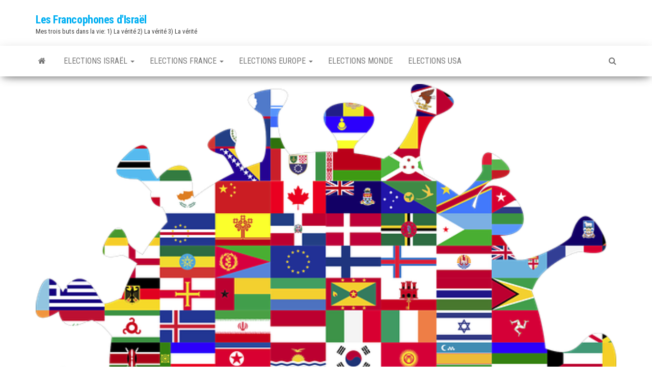

--- FILE ---
content_type: text/html; charset=UTF-8
request_url: https://les-francophones-d-israel.com/2021/09/30/aux-fideles-lecteurs-de-dreuz-la-polemique-sur-le-vaccin/
body_size: 14970
content:
<!DOCTYPE html><html lang="fr-FR" prefix="og: https://ogp.me/ns#"><head><meta http-equiv="content-type" content="text/html; charset=UTF-8" /><meta http-equiv="X-UA-Compatible" content="IE=edge"><meta name="viewport" content="width=device-width, initial-scale=1"><link rel="stylesheet" media="print" onload="this.onload=null;this.media='all';" id="ao_optimized_gfonts" href="https://fonts.googleapis.com/css?family=Roboto+Condensed%3A300%2C400%2C700&#038;subset=latin%2Clatin-ext&amp;display=swap"><link rel="pingback" href="https://les-francophones-d-israel.com/xmlrpc.php" /><link media="all" href="https://les-francophones-d-israel.com/wp-content/cache/autoptimize/css/autoptimize_37627c9d248294d851da4600828d7d24.css" rel="stylesheet"><title>Aux fidèles lecteurs de Dreuz, la polémique sur le vaccin - Les Francophones d&#039;Israël</title><meta name="description" content="Afin de lutter contre une infection les scientifiques ont eu recours à des vaccins."/><meta name="robots" content="follow, index, max-snippet:-1, max-video-preview:-1, max-image-preview:large"/><link rel="canonical" href="https://les-francophones-d-israel.com/2021/09/30/aux-fideles-lecteurs-de-dreuz-la-polemique-sur-le-vaccin/" /><meta property="og:locale" content="fr_FR" /><meta property="og:type" content="article" /><meta property="og:title" content="Aux fidèles lecteurs de Dreuz, la polémique sur le vaccin - Les Francophones d&#039;Israël" /><meta property="og:description" content="Afin de lutter contre une infection les scientifiques ont eu recours à des vaccins." /><meta property="og:url" content="https://les-francophones-d-israel.com/2021/09/30/aux-fideles-lecteurs-de-dreuz-la-polemique-sur-le-vaccin/" /><meta property="og:site_name" content="Les-Francophones-d-Israël.com" /><meta property="article:publisher" content="https://www.facebook.com/lesfrancophonesdisrael" /><meta property="article:tag" content="Assemblée Nationale" /><meta property="article:tag" content="Benyamin Netanyahou" /><meta property="article:tag" content="Elections USA" /><meta property="article:tag" content="Israël" /><meta property="article:tag" content="Knesset" /><meta property="article:tag" content="Likoud" /><meta property="article:tag" content="Présidentielle France" /><meta property="article:section" content="Elections France" /><meta property="og:updated_time" content="2021-10-26T05:56:37+03:00" /><meta property="og:image" content="https://les-francophones-d-israel.com/wp-content/uploads/2020/05/coronavirus-mondial.png" /><meta property="og:image:secure_url" content="https://les-francophones-d-israel.com/wp-content/uploads/2020/05/coronavirus-mondial.png" /><meta property="og:image:width" content="639" /><meta property="og:image:height" content="640" /><meta property="og:image:alt" content="Aux fidèles lecteurs de Dreuz, la polémique sur le vaccin" /><meta property="og:image:type" content="image/png" /><meta property="article:published_time" content="2021-09-30T09:15:25+03:00" /><meta property="article:modified_time" content="2021-10-26T05:56:37+03:00" /><meta name="twitter:card" content="summary_large_image" /><meta name="twitter:title" content="Aux fidèles lecteurs de Dreuz, la polémique sur le vaccin - Les Francophones d&#039;Israël" /><meta name="twitter:description" content="Afin de lutter contre une infection les scientifiques ont eu recours à des vaccins." /><meta name="twitter:site" content="@EliLAIK" /><meta name="twitter:creator" content="@EliLAIK" /><meta name="twitter:image" content="https://les-francophones-d-israel.com/wp-content/uploads/2020/05/coronavirus-mondial.png" /><meta name="twitter:label1" content="Temps de lecture" /><meta name="twitter:data1" content="6 minutes" /> <script type="application/ld+json" class="rank-math-schema">{"@context":"https://schema.org","@graph":[{"@type":["Person","Organization"],"@id":"https://les-francophones-d-israel.com/#person","name":"Eli LAIK","sameAs":["https://www.facebook.com/lesfrancophonesdisrael","https://twitter.com/EliLAIK","https://www.instagram.com/eli.laik/","https://www.pinterest.com/elilaik/","https://www.youtube.com/channel/UCW2LR0eC4pXwngb6twLSVTw","https://www.linkedin.com/in/eli-laik-41b54242/","https://www.tumblr.com/settings/blog/les-francophones-disraelcomstuff"],"logo":{"@type":"ImageObject","@id":"https://les-francophones-d-israel.com/#logo","url":"https://les-francophones-d-israel.com/wp-content/uploads/2023/03/cropped-Eli-drapeau-725.jpg","contentUrl":"https://les-francophones-d-israel.com/wp-content/uploads/2023/03/cropped-Eli-drapeau-725.jpg","caption":"Les-Francophones-d-Isra\u00ebl.com","inLanguage":"fr-FR","width":"430","height":"430"},"image":{"@type":"ImageObject","@id":"https://les-francophones-d-israel.com/#logo","url":"https://les-francophones-d-israel.com/wp-content/uploads/2023/03/cropped-Eli-drapeau-725.jpg","contentUrl":"https://les-francophones-d-israel.com/wp-content/uploads/2023/03/cropped-Eli-drapeau-725.jpg","caption":"Les-Francophones-d-Isra\u00ebl.com","inLanguage":"fr-FR","width":"430","height":"430"}},{"@type":"WebSite","@id":"https://les-francophones-d-israel.com/#website","url":"https://les-francophones-d-israel.com","name":"Les-Francophones-d-Isra\u00ebl.com","alternateName":"LFDI","publisher":{"@id":"https://les-francophones-d-israel.com/#person"},"inLanguage":"fr-FR"},{"@type":"ImageObject","@id":"https://les-francophones-d-israel.com/wp-content/uploads/2020/05/coronavirus-mondial.png","url":"https://les-francophones-d-israel.com/wp-content/uploads/2020/05/coronavirus-mondial.png","width":"639","height":"640","inLanguage":"fr-FR"},{"@type":"WebPage","@id":"https://les-francophones-d-israel.com/2021/09/30/aux-fideles-lecteurs-de-dreuz-la-polemique-sur-le-vaccin/#webpage","url":"https://les-francophones-d-israel.com/2021/09/30/aux-fideles-lecteurs-de-dreuz-la-polemique-sur-le-vaccin/","name":"Aux fid\u00e8les lecteurs de Dreuz, la pol\u00e9mique sur le vaccin - Les Francophones d&#039;Isra\u00ebl","datePublished":"2021-09-30T09:15:25+03:00","dateModified":"2021-10-26T05:56:37+03:00","isPartOf":{"@id":"https://les-francophones-d-israel.com/#website"},"primaryImageOfPage":{"@id":"https://les-francophones-d-israel.com/wp-content/uploads/2020/05/coronavirus-mondial.png"},"inLanguage":"fr-FR"},{"@type":"Person","@id":"https://les-francophones-d-israel.com/author/","url":"https://les-francophones-d-israel.com/author/","image":{"@type":"ImageObject","@id":"https://secure.gravatar.com/avatar/?s=96&amp;d=mm&amp;r=g","url":"https://secure.gravatar.com/avatar/?s=96&amp;d=mm&amp;r=g","inLanguage":"fr-FR"}},{"@type":"BlogPosting","headline":"Aux fid\u00e8les lecteurs de Dreuz, la pol\u00e9mique sur le vaccin - Les Francophones d&#039;Isra\u00ebl","datePublished":"2021-09-30T09:15:25+03:00","dateModified":"2021-10-26T05:56:37+03:00","articleSection":"Elections France, Elections Isra\u00ebl, Elections USA, Knesset, Likoud","author":{"@id":"https://les-francophones-d-israel.com/author/"},"publisher":{"@id":"https://les-francophones-d-israel.com/#person"},"description":"Afin de lutter contre une infection les scientifiques ont eu recours \u00e0 des vaccins.","name":"Aux fid\u00e8les lecteurs de Dreuz, la pol\u00e9mique sur le vaccin - Les Francophones d&#039;Isra\u00ebl","@id":"https://les-francophones-d-israel.com/2021/09/30/aux-fideles-lecteurs-de-dreuz-la-polemique-sur-le-vaccin/#richSnippet","isPartOf":{"@id":"https://les-francophones-d-israel.com/2021/09/30/aux-fideles-lecteurs-de-dreuz-la-polemique-sur-le-vaccin/#webpage"},"image":{"@id":"https://les-francophones-d-israel.com/wp-content/uploads/2020/05/coronavirus-mondial.png"},"inLanguage":"fr-FR","mainEntityOfPage":{"@id":"https://les-francophones-d-israel.com/2021/09/30/aux-fideles-lecteurs-de-dreuz-la-polemique-sur-le-vaccin/#webpage"}}]}</script> <link rel='dns-prefetch' href='//www.googletagmanager.com' /><link href='https://fonts.gstatic.com' crossorigin='anonymous' rel='preconnect' /><link rel="alternate" type="application/rss+xml" title="Les Francophones d&#039;Israël &raquo; Flux" href="https://les-francophones-d-israel.com/feed/" /><link rel="alternate" type="application/rss+xml" title="Les Francophones d&#039;Israël &raquo; Flux des commentaires" href="https://les-francophones-d-israel.com/comments/feed/" /><link rel="alternate" type="application/rss+xml" title="Les Francophones d&#039;Israël &raquo; Aux fidèles lecteurs de Dreuz, la polémique sur le vaccin Flux des commentaires" href="https://les-francophones-d-israel.com/2021/09/30/aux-fideles-lecteurs-de-dreuz-la-polemique-sur-le-vaccin/feed/" /><style id='wp-img-auto-sizes-contain-inline-css' type='text/css'>img:is([sizes=auto i],[sizes^="auto," i]){contain-intrinsic-size:3000px 1500px}
/*# sourceURL=wp-img-auto-sizes-contain-inline-css */</style><style id='wp-emoji-styles-inline-css' type='text/css'>img.wp-smiley, img.emoji {
		display: inline !important;
		border: none !important;
		box-shadow: none !important;
		height: 1em !important;
		width: 1em !important;
		margin: 0 0.07em !important;
		vertical-align: -0.1em !important;
		background: none !important;
		padding: 0 !important;
	}
/*# sourceURL=wp-emoji-styles-inline-css */</style><style id='wp-block-library-inline-css' type='text/css'>:root{--wp-block-synced-color:#7a00df;--wp-block-synced-color--rgb:122,0,223;--wp-bound-block-color:var(--wp-block-synced-color);--wp-editor-canvas-background:#ddd;--wp-admin-theme-color:#007cba;--wp-admin-theme-color--rgb:0,124,186;--wp-admin-theme-color-darker-10:#006ba1;--wp-admin-theme-color-darker-10--rgb:0,107,160.5;--wp-admin-theme-color-darker-20:#005a87;--wp-admin-theme-color-darker-20--rgb:0,90,135;--wp-admin-border-width-focus:2px}@media (min-resolution:192dpi){:root{--wp-admin-border-width-focus:1.5px}}.wp-element-button{cursor:pointer}:root .has-very-light-gray-background-color{background-color:#eee}:root .has-very-dark-gray-background-color{background-color:#313131}:root .has-very-light-gray-color{color:#eee}:root .has-very-dark-gray-color{color:#313131}:root .has-vivid-green-cyan-to-vivid-cyan-blue-gradient-background{background:linear-gradient(135deg,#00d084,#0693e3)}:root .has-purple-crush-gradient-background{background:linear-gradient(135deg,#34e2e4,#4721fb 50%,#ab1dfe)}:root .has-hazy-dawn-gradient-background{background:linear-gradient(135deg,#faaca8,#dad0ec)}:root .has-subdued-olive-gradient-background{background:linear-gradient(135deg,#fafae1,#67a671)}:root .has-atomic-cream-gradient-background{background:linear-gradient(135deg,#fdd79a,#004a59)}:root .has-nightshade-gradient-background{background:linear-gradient(135deg,#330968,#31cdcf)}:root .has-midnight-gradient-background{background:linear-gradient(135deg,#020381,#2874fc)}:root{--wp--preset--font-size--normal:16px;--wp--preset--font-size--huge:42px}.has-regular-font-size{font-size:1em}.has-larger-font-size{font-size:2.625em}.has-normal-font-size{font-size:var(--wp--preset--font-size--normal)}.has-huge-font-size{font-size:var(--wp--preset--font-size--huge)}.has-text-align-center{text-align:center}.has-text-align-left{text-align:left}.has-text-align-right{text-align:right}.has-fit-text{white-space:nowrap!important}#end-resizable-editor-section{display:none}.aligncenter{clear:both}.items-justified-left{justify-content:flex-start}.items-justified-center{justify-content:center}.items-justified-right{justify-content:flex-end}.items-justified-space-between{justify-content:space-between}.screen-reader-text{border:0;clip-path:inset(50%);height:1px;margin:-1px;overflow:hidden;padding:0;position:absolute;width:1px;word-wrap:normal!important}.screen-reader-text:focus{background-color:#ddd;clip-path:none;color:#444;display:block;font-size:1em;height:auto;left:5px;line-height:normal;padding:15px 23px 14px;text-decoration:none;top:5px;width:auto;z-index:100000}html :where(.has-border-color){border-style:solid}html :where([style*=border-top-color]){border-top-style:solid}html :where([style*=border-right-color]){border-right-style:solid}html :where([style*=border-bottom-color]){border-bottom-style:solid}html :where([style*=border-left-color]){border-left-style:solid}html :where([style*=border-width]){border-style:solid}html :where([style*=border-top-width]){border-top-style:solid}html :where([style*=border-right-width]){border-right-style:solid}html :where([style*=border-bottom-width]){border-bottom-style:solid}html :where([style*=border-left-width]){border-left-style:solid}html :where(img[class*=wp-image-]){height:auto;max-width:100%}:where(figure){margin:0 0 1em}html :where(.is-position-sticky){--wp-admin--admin-bar--position-offset:var(--wp-admin--admin-bar--height,0px)}@media screen and (max-width:600px){html :where(.is-position-sticky){--wp-admin--admin-bar--position-offset:0px}}

/*# sourceURL=wp-block-library-inline-css */</style><style id='global-styles-inline-css' type='text/css'>:root{--wp--preset--aspect-ratio--square: 1;--wp--preset--aspect-ratio--4-3: 4/3;--wp--preset--aspect-ratio--3-4: 3/4;--wp--preset--aspect-ratio--3-2: 3/2;--wp--preset--aspect-ratio--2-3: 2/3;--wp--preset--aspect-ratio--16-9: 16/9;--wp--preset--aspect-ratio--9-16: 9/16;--wp--preset--color--black: #000000;--wp--preset--color--cyan-bluish-gray: #abb8c3;--wp--preset--color--white: #ffffff;--wp--preset--color--pale-pink: #f78da7;--wp--preset--color--vivid-red: #cf2e2e;--wp--preset--color--luminous-vivid-orange: #ff6900;--wp--preset--color--luminous-vivid-amber: #fcb900;--wp--preset--color--light-green-cyan: #7bdcb5;--wp--preset--color--vivid-green-cyan: #00d084;--wp--preset--color--pale-cyan-blue: #8ed1fc;--wp--preset--color--vivid-cyan-blue: #0693e3;--wp--preset--color--vivid-purple: #9b51e0;--wp--preset--gradient--vivid-cyan-blue-to-vivid-purple: linear-gradient(135deg,rgb(6,147,227) 0%,rgb(155,81,224) 100%);--wp--preset--gradient--light-green-cyan-to-vivid-green-cyan: linear-gradient(135deg,rgb(122,220,180) 0%,rgb(0,208,130) 100%);--wp--preset--gradient--luminous-vivid-amber-to-luminous-vivid-orange: linear-gradient(135deg,rgb(252,185,0) 0%,rgb(255,105,0) 100%);--wp--preset--gradient--luminous-vivid-orange-to-vivid-red: linear-gradient(135deg,rgb(255,105,0) 0%,rgb(207,46,46) 100%);--wp--preset--gradient--very-light-gray-to-cyan-bluish-gray: linear-gradient(135deg,rgb(238,238,238) 0%,rgb(169,184,195) 100%);--wp--preset--gradient--cool-to-warm-spectrum: linear-gradient(135deg,rgb(74,234,220) 0%,rgb(151,120,209) 20%,rgb(207,42,186) 40%,rgb(238,44,130) 60%,rgb(251,105,98) 80%,rgb(254,248,76) 100%);--wp--preset--gradient--blush-light-purple: linear-gradient(135deg,rgb(255,206,236) 0%,rgb(152,150,240) 100%);--wp--preset--gradient--blush-bordeaux: linear-gradient(135deg,rgb(254,205,165) 0%,rgb(254,45,45) 50%,rgb(107,0,62) 100%);--wp--preset--gradient--luminous-dusk: linear-gradient(135deg,rgb(255,203,112) 0%,rgb(199,81,192) 50%,rgb(65,88,208) 100%);--wp--preset--gradient--pale-ocean: linear-gradient(135deg,rgb(255,245,203) 0%,rgb(182,227,212) 50%,rgb(51,167,181) 100%);--wp--preset--gradient--electric-grass: linear-gradient(135deg,rgb(202,248,128) 0%,rgb(113,206,126) 100%);--wp--preset--gradient--midnight: linear-gradient(135deg,rgb(2,3,129) 0%,rgb(40,116,252) 100%);--wp--preset--font-size--small: 13px;--wp--preset--font-size--medium: 20px;--wp--preset--font-size--large: 36px;--wp--preset--font-size--x-large: 42px;--wp--preset--spacing--20: 0.44rem;--wp--preset--spacing--30: 0.67rem;--wp--preset--spacing--40: 1rem;--wp--preset--spacing--50: 1.5rem;--wp--preset--spacing--60: 2.25rem;--wp--preset--spacing--70: 3.38rem;--wp--preset--spacing--80: 5.06rem;--wp--preset--shadow--natural: 6px 6px 9px rgba(0, 0, 0, 0.2);--wp--preset--shadow--deep: 12px 12px 50px rgba(0, 0, 0, 0.4);--wp--preset--shadow--sharp: 6px 6px 0px rgba(0, 0, 0, 0.2);--wp--preset--shadow--outlined: 6px 6px 0px -3px rgb(255, 255, 255), 6px 6px rgb(0, 0, 0);--wp--preset--shadow--crisp: 6px 6px 0px rgb(0, 0, 0);}:where(.is-layout-flex){gap: 0.5em;}:where(.is-layout-grid){gap: 0.5em;}body .is-layout-flex{display: flex;}.is-layout-flex{flex-wrap: wrap;align-items: center;}.is-layout-flex > :is(*, div){margin: 0;}body .is-layout-grid{display: grid;}.is-layout-grid > :is(*, div){margin: 0;}:where(.wp-block-columns.is-layout-flex){gap: 2em;}:where(.wp-block-columns.is-layout-grid){gap: 2em;}:where(.wp-block-post-template.is-layout-flex){gap: 1.25em;}:where(.wp-block-post-template.is-layout-grid){gap: 1.25em;}.has-black-color{color: var(--wp--preset--color--black) !important;}.has-cyan-bluish-gray-color{color: var(--wp--preset--color--cyan-bluish-gray) !important;}.has-white-color{color: var(--wp--preset--color--white) !important;}.has-pale-pink-color{color: var(--wp--preset--color--pale-pink) !important;}.has-vivid-red-color{color: var(--wp--preset--color--vivid-red) !important;}.has-luminous-vivid-orange-color{color: var(--wp--preset--color--luminous-vivid-orange) !important;}.has-luminous-vivid-amber-color{color: var(--wp--preset--color--luminous-vivid-amber) !important;}.has-light-green-cyan-color{color: var(--wp--preset--color--light-green-cyan) !important;}.has-vivid-green-cyan-color{color: var(--wp--preset--color--vivid-green-cyan) !important;}.has-pale-cyan-blue-color{color: var(--wp--preset--color--pale-cyan-blue) !important;}.has-vivid-cyan-blue-color{color: var(--wp--preset--color--vivid-cyan-blue) !important;}.has-vivid-purple-color{color: var(--wp--preset--color--vivid-purple) !important;}.has-black-background-color{background-color: var(--wp--preset--color--black) !important;}.has-cyan-bluish-gray-background-color{background-color: var(--wp--preset--color--cyan-bluish-gray) !important;}.has-white-background-color{background-color: var(--wp--preset--color--white) !important;}.has-pale-pink-background-color{background-color: var(--wp--preset--color--pale-pink) !important;}.has-vivid-red-background-color{background-color: var(--wp--preset--color--vivid-red) !important;}.has-luminous-vivid-orange-background-color{background-color: var(--wp--preset--color--luminous-vivid-orange) !important;}.has-luminous-vivid-amber-background-color{background-color: var(--wp--preset--color--luminous-vivid-amber) !important;}.has-light-green-cyan-background-color{background-color: var(--wp--preset--color--light-green-cyan) !important;}.has-vivid-green-cyan-background-color{background-color: var(--wp--preset--color--vivid-green-cyan) !important;}.has-pale-cyan-blue-background-color{background-color: var(--wp--preset--color--pale-cyan-blue) !important;}.has-vivid-cyan-blue-background-color{background-color: var(--wp--preset--color--vivid-cyan-blue) !important;}.has-vivid-purple-background-color{background-color: var(--wp--preset--color--vivid-purple) !important;}.has-black-border-color{border-color: var(--wp--preset--color--black) !important;}.has-cyan-bluish-gray-border-color{border-color: var(--wp--preset--color--cyan-bluish-gray) !important;}.has-white-border-color{border-color: var(--wp--preset--color--white) !important;}.has-pale-pink-border-color{border-color: var(--wp--preset--color--pale-pink) !important;}.has-vivid-red-border-color{border-color: var(--wp--preset--color--vivid-red) !important;}.has-luminous-vivid-orange-border-color{border-color: var(--wp--preset--color--luminous-vivid-orange) !important;}.has-luminous-vivid-amber-border-color{border-color: var(--wp--preset--color--luminous-vivid-amber) !important;}.has-light-green-cyan-border-color{border-color: var(--wp--preset--color--light-green-cyan) !important;}.has-vivid-green-cyan-border-color{border-color: var(--wp--preset--color--vivid-green-cyan) !important;}.has-pale-cyan-blue-border-color{border-color: var(--wp--preset--color--pale-cyan-blue) !important;}.has-vivid-cyan-blue-border-color{border-color: var(--wp--preset--color--vivid-cyan-blue) !important;}.has-vivid-purple-border-color{border-color: var(--wp--preset--color--vivid-purple) !important;}.has-vivid-cyan-blue-to-vivid-purple-gradient-background{background: var(--wp--preset--gradient--vivid-cyan-blue-to-vivid-purple) !important;}.has-light-green-cyan-to-vivid-green-cyan-gradient-background{background: var(--wp--preset--gradient--light-green-cyan-to-vivid-green-cyan) !important;}.has-luminous-vivid-amber-to-luminous-vivid-orange-gradient-background{background: var(--wp--preset--gradient--luminous-vivid-amber-to-luminous-vivid-orange) !important;}.has-luminous-vivid-orange-to-vivid-red-gradient-background{background: var(--wp--preset--gradient--luminous-vivid-orange-to-vivid-red) !important;}.has-very-light-gray-to-cyan-bluish-gray-gradient-background{background: var(--wp--preset--gradient--very-light-gray-to-cyan-bluish-gray) !important;}.has-cool-to-warm-spectrum-gradient-background{background: var(--wp--preset--gradient--cool-to-warm-spectrum) !important;}.has-blush-light-purple-gradient-background{background: var(--wp--preset--gradient--blush-light-purple) !important;}.has-blush-bordeaux-gradient-background{background: var(--wp--preset--gradient--blush-bordeaux) !important;}.has-luminous-dusk-gradient-background{background: var(--wp--preset--gradient--luminous-dusk) !important;}.has-pale-ocean-gradient-background{background: var(--wp--preset--gradient--pale-ocean) !important;}.has-electric-grass-gradient-background{background: var(--wp--preset--gradient--electric-grass) !important;}.has-midnight-gradient-background{background: var(--wp--preset--gradient--midnight) !important;}.has-small-font-size{font-size: var(--wp--preset--font-size--small) !important;}.has-medium-font-size{font-size: var(--wp--preset--font-size--medium) !important;}.has-large-font-size{font-size: var(--wp--preset--font-size--large) !important;}.has-x-large-font-size{font-size: var(--wp--preset--font-size--x-large) !important;}
/*# sourceURL=global-styles-inline-css */</style><style id='classic-theme-styles-inline-css' type='text/css'>/*! This file is auto-generated */
.wp-block-button__link{color:#fff;background-color:#32373c;border-radius:9999px;box-shadow:none;text-decoration:none;padding:calc(.667em + 2px) calc(1.333em + 2px);font-size:1.125em}.wp-block-file__button{background:#32373c;color:#fff;text-decoration:none}
/*# sourceURL=/wp-includes/css/classic-themes.min.css */</style> <script type="text/javascript" src="https://les-francophones-d-israel.com/wp-includes/js/jquery/jquery.min.js?ver=3.7.1" id="jquery-core-js"></script> <script type="text/javascript" src="https://les-francophones-d-israel.com/wp-includes/js/jquery/jquery-migrate.min.js?ver=3.4.1" id="jquery-migrate-js"></script> 
 <script type="text/javascript" src="https://www.googletagmanager.com/gtag/js?id=G-47RVZJENVC" id="google_gtagjs-js" async></script> <script type="text/javascript" id="google_gtagjs-js-after">window.dataLayer = window.dataLayer || [];function gtag(){dataLayer.push(arguments);}
gtag("set","linker",{"domains":["les-francophones-d-israel.com"]});
gtag("js", new Date());
gtag("set", "developer_id.dZTNiMT", true);
gtag("config", "G-47RVZJENVC");
 window._googlesitekit = window._googlesitekit || {}; window._googlesitekit.throttledEvents = []; window._googlesitekit.gtagEvent = (name, data) => { var key = JSON.stringify( { name, data } ); if ( !! window._googlesitekit.throttledEvents[ key ] ) { return; } window._googlesitekit.throttledEvents[ key ] = true; setTimeout( () => { delete window._googlesitekit.throttledEvents[ key ]; }, 5 ); gtag( "event", name, { ...data, event_source: "site-kit" } ); }; 
//# sourceURL=google_gtagjs-js-after</script> <link rel="https://api.w.org/" href="https://les-francophones-d-israel.com/wp-json/" /><link rel="alternate" title="JSON" type="application/json" href="https://les-francophones-d-israel.com/wp-json/wp/v2/posts/6718" /><link rel="EditURI" type="application/rsd+xml" title="RSD" href="https://les-francophones-d-israel.com/xmlrpc.php?rsd" /><meta name="generator" content="WordPress 6.9" /><link rel='shortlink' href='https://les-francophones-d-israel.com/?p=6718' /><meta name="generator" content="Site Kit by Google 1.170.0" /><meta name="google-site-verification" content="5zYQqIKg71BTr1J7cGuZHsuzKhUHcU-s58KldaXXOgI"><script type="text/javascript" id="google_gtagjs" src="https://www.googletagmanager.com/gtag/js?id=G-47RVZJENVC" async="async"></script> <script type="text/javascript" id="google_gtagjs-inline">window.dataLayer = window.dataLayer || [];function gtag(){dataLayer.push(arguments);}gtag('js', new Date());gtag('config', 'G-47RVZJENVC', {} );</script> </head><body id="blog" class="wp-singular post-template-default single single-post postid-6718 single-format-standard wp-theme-envo-magazine"> <a class="skip-link screen-reader-text" href="#site-content">Skip to the content</a><div class="site-header container-fluid"><div class="container" ><div class="row" ><div class="site-heading " ><div class="site-branding-logo"></div><div class="site-branding-text"><p class="site-title"><a href="https://les-francophones-d-israel.com/" rel="home">Les Francophones d&#039;Israël</a></p><p class="site-description"> Mes trois buts dans la vie: 1) La vérité 2) La vérité 3) La vérité</p></div></div></div></div></div><div class="main-menu"><nav id="site-navigation" class="navbar navbar-default"><div class="container"><div class="navbar-header"> <button id="main-menu-panel" class="open-panel visible-xs" data-panel="main-menu-panel"> <span></span> <span></span> <span></span> </button></div><ul class="nav navbar-nav search-icon navbar-left hidden-xs"><li class="home-icon"> <a href="https://les-francophones-d-israel.com/" title="Les Francophones d&#039;Israël"> <i class="fa fa-home"></i> </a></li></ul><div class="menu-container"><ul id="menu-menu" class="nav navbar-nav navbar-left"><li itemscope="itemscope" itemtype="https://www.schema.org/SiteNavigationElement" id="menu-item-1967" class="menu-item menu-item-type-taxonomy menu-item-object-category current-post-ancestor current-menu-parent current-post-parent menu-item-has-children menu-item-1967 dropdown"><a title="Elections Israël" href="https://les-francophones-d-israel.com/category/elections-israel/" data-toggle="dropdown" class="dropdown-toggle" aria-haspopup="true">Elections Israël <span class="caret"></span></a><ul role="menu" class=" dropdown-menu" ><li itemscope="itemscope" itemtype="https://www.schema.org/SiteNavigationElement" id="menu-item-1968" class="menu-item menu-item-type-taxonomy menu-item-object-category current-post-ancestor current-menu-parent current-post-parent menu-item-has-children menu-item-1968 dropdown-submenu"><a title="Knesset" href="https://les-francophones-d-israel.com/category/elections-israel/knesset/">Knesset</a><ul role="menu" class=" dropdown-menu" ><li itemscope="itemscope" itemtype="https://www.schema.org/SiteNavigationElement" id="menu-item-1969" class="menu-item menu-item-type-taxonomy menu-item-object-category menu-item-1969"><a title="Lobby Francophone" href="https://les-francophones-d-israel.com/category/elections-israel/knesset/lobby-francophone/">Lobby Francophone</a></li></ul></li><li itemscope="itemscope" itemtype="https://www.schema.org/SiteNavigationElement" id="menu-item-1970" class="menu-item menu-item-type-taxonomy menu-item-object-category current-post-ancestor current-menu-parent current-post-parent menu-item-1970"><a title="Likoud" href="https://les-francophones-d-israel.com/category/elections-israel/likoud-elections-israel/">Likoud</a></li><li itemscope="itemscope" itemtype="https://www.schema.org/SiteNavigationElement" id="menu-item-1971" class="menu-item menu-item-type-taxonomy menu-item-object-category menu-item-1971"><a title="Locales" href="https://les-francophones-d-israel.com/category/elections-israel/locales/">Locales</a></li><li itemscope="itemscope" itemtype="https://www.schema.org/SiteNavigationElement" id="menu-item-1972" class="menu-item menu-item-type-taxonomy menu-item-object-category menu-item-1972"><a title="Présidentielle" href="https://les-francophones-d-israel.com/category/elections-israel/presidentielle/">Présidentielle</a></li></ul></li><li itemscope="itemscope" itemtype="https://www.schema.org/SiteNavigationElement" id="menu-item-1957" class="menu-item menu-item-type-taxonomy menu-item-object-category current-post-ancestor current-menu-parent current-post-parent menu-item-has-children menu-item-1957 dropdown"><a title="Elections France" href="https://les-francophones-d-israel.com/category/elections-france/" data-toggle="dropdown" class="dropdown-toggle" aria-haspopup="true">Elections France <span class="caret"></span></a><ul role="menu" class=" dropdown-menu" ><li itemscope="itemscope" itemtype="https://www.schema.org/SiteNavigationElement" id="menu-item-1958" class="menu-item menu-item-type-taxonomy menu-item-object-category menu-item-1958"><a title="Conseillers Consulaires" href="https://les-francophones-d-israel.com/category/elections-france/conseillers-consulaires/">Conseillers Consulaires</a></li><li itemscope="itemscope" itemtype="https://www.schema.org/SiteNavigationElement" id="menu-item-1959" class="menu-item menu-item-type-taxonomy menu-item-object-category menu-item-1959"><a title="Consulats" href="https://les-francophones-d-israel.com/category/elections-france/consulats/">Consulats</a></li><li itemscope="itemscope" itemtype="https://www.schema.org/SiteNavigationElement" id="menu-item-1960" class="menu-item menu-item-type-taxonomy menu-item-object-category menu-item-1960"><a title="Délégués Consulaires" href="https://les-francophones-d-israel.com/category/elections-france/delegues-consulaires/">Délégués Consulaires</a></li><li itemscope="itemscope" itemtype="https://www.schema.org/SiteNavigationElement" id="menu-item-1961" class="menu-item menu-item-type-taxonomy menu-item-object-category menu-item-1961"><a title="Législatives" href="https://les-francophones-d-israel.com/category/elections-france/legislatives/">Législatives</a></li><li itemscope="itemscope" itemtype="https://www.schema.org/SiteNavigationElement" id="menu-item-1962" class="menu-item menu-item-type-taxonomy menu-item-object-category menu-item-1962"><a title="Les 150.000 Français en Israël" href="https://les-francophones-d-israel.com/category/elections-france/les-150-000-francais-en-israel/">Les 150.000 Français en Israël</a></li><li itemscope="itemscope" itemtype="https://www.schema.org/SiteNavigationElement" id="menu-item-1963" class="menu-item menu-item-type-taxonomy menu-item-object-category menu-item-1963"><a title="Municipales" href="https://les-francophones-d-israel.com/category/elections-france/municipales/">Municipales</a></li><li itemscope="itemscope" itemtype="https://www.schema.org/SiteNavigationElement" id="menu-item-1964" class="menu-item menu-item-type-taxonomy menu-item-object-category menu-item-has-children menu-item-1964 dropdown-submenu"><a title="Présidentielles France" href="https://les-francophones-d-israel.com/category/elections-france/presidentielles-france/">Présidentielles France</a><ul role="menu" class=" dropdown-menu" ><li itemscope="itemscope" itemtype="https://www.schema.org/SiteNavigationElement" id="menu-item-1965" class="menu-item menu-item-type-taxonomy menu-item-object-category menu-item-1965"><a title="Justice" href="https://les-francophones-d-israel.com/category/elections-france/presidentielles-france/justice/">Justice</a></li></ul></li><li itemscope="itemscope" itemtype="https://www.schema.org/SiteNavigationElement" id="menu-item-1966" class="menu-item menu-item-type-taxonomy menu-item-object-category menu-item-1966"><a title="Sénatoriales" href="https://les-francophones-d-israel.com/category/elections-france/senatoriales/">Sénatoriales</a></li></ul></li><li itemscope="itemscope" itemtype="https://www.schema.org/SiteNavigationElement" id="menu-item-1955" class="menu-item menu-item-type-taxonomy menu-item-object-category menu-item-has-children menu-item-1955 dropdown"><a title="Elections Europe" href="https://les-francophones-d-israel.com/category/elections-europe/" data-toggle="dropdown" class="dropdown-toggle" aria-haspopup="true">Elections Europe <span class="caret"></span></a><ul role="menu" class=" dropdown-menu" ><li itemscope="itemscope" itemtype="https://www.schema.org/SiteNavigationElement" id="menu-item-1956" class="menu-item menu-item-type-taxonomy menu-item-object-category menu-item-1956"><a title="Députés Européens" href="https://les-francophones-d-israel.com/category/elections-europe/deputes-europeens/">Députés Européens</a></li></ul></li><li itemscope="itemscope" itemtype="https://www.schema.org/SiteNavigationElement" id="menu-item-1973" class="menu-item menu-item-type-taxonomy menu-item-object-category menu-item-1973"><a title="Elections Monde" href="https://les-francophones-d-israel.com/category/elections-monde/">Elections Monde</a></li><li itemscope="itemscope" itemtype="https://www.schema.org/SiteNavigationElement" id="menu-item-1974" class="menu-item menu-item-type-taxonomy menu-item-object-category current-post-ancestor current-menu-parent current-post-parent menu-item-1974"><a title="Elections USA" href="https://les-francophones-d-israel.com/category/elections-usa/">Elections USA</a></li></ul></div><ul class="nav navbar-nav search-icon navbar-right hidden-xs"><li class="top-search-icon"> <a href="#"> <i class="fa fa-search"></i> </a></li><div class="top-search-box"><form role="search" method="get" id="searchform" class="searchform" action="https://les-francophones-d-israel.com/"><div> <label class="screen-reader-text" for="s">Rechercher :</label> <input type="text" value="" name="s" id="s" /> <input type="submit" id="searchsubmit" value="Rechercher" /></div></form></div></ul></div></nav></div><div id="site-content" class="container main-container" role="main"><div class="page-area"><div class="row"><article class="col-md-12"><div class="post-6718 post type-post status-publish format-standard has-post-thumbnail hentry category-elections-france category-elections-israel category-elections-usa category-knesset category-likoud-elections-israel tag-assemblee-nationale tag-benyamin-netanyahou tag-elections-usa-2 tag-israel tag-knesset tag-likoud tag-presidentielle-france"><div class="news-thumb "> <img src="https://les-francophones-d-israel.com/wp-content/uploads/2020/05/coronavirus-mondial.png" title="Aux fidèles lecteurs de Dreuz, la polémique sur le vaccin" alt="Aux fidèles lecteurs de Dreuz, la polémique sur le vaccin" /></div><h1 class="single-title">Aux fidèles lecteurs de Dreuz, la polémique sur le vaccin</h1> <span class="posted-date"> septembre 30, 2021 </span> <span class="comments-meta"> <a href="https://les-francophones-d-israel.com/2021/09/30/aux-fideles-lecteurs-de-dreuz-la-polemique-sur-le-vaccin/#comments" rel="nofollow" title="Commentaire surAux fidèles lecteurs de Dreuz, la polémique sur le vaccin"> 0 </a> <i class="fa fa-comments-o"></i> </span> <span class="author-meta"> <span class="author-meta-by">Par </span> <a href="https://les-francophones-d-israel.com/author/"> </a> </span><div class="single-content"><div class="single-entry-summary"><p>Afin de lutter contre une infection les scientifiques ont eu recours à des vaccins.</p><p>Le premier d&rsquo;entre eux a été mis au point par Louis Pasteur afin de lutter contre le choléra des poules, il leur injecta des bactéries atténuées.</p><p>Il persista et vaccina également de la même manière des moutons contre le charbon, sur un échantillon de 5O moutons, il en vaccina 25, plus tard il inocula les 50 moutons avec le charbon, les 25 non vaccinés moururent les 25 vaccinés survécurent.</p><p>La rage qui sévissait était toujours mortelle, après une incubation de 60 jours ou plus les effets étaient détectés. Louis Pasteur mis en place un vaccin avec lequel il traita un enfant, l&rsquo;enfant fut guéri.</p><p>Dans l&rsquo;année 350 personnes furent vaccinées, une seule décéda.</p><p>Lorsqu&rsquo;un cas était détecté sur un chien en France dans des années encore récentes, la famille était considérée comme pestiférée.</p><p>Depuis, de nombreux vaccins ont été développés pour de nombreuses maladies. Les vaccins dans certains cas ont été obligatoires, la totalité de la population a été vaccinée, les non vaccinés n&rsquo;avaient pas accès à l&rsquo;école pourtant obligatoire.</p><h3>En France dans un premier temps ces vaccins ont été rendus obligatoires.</h3><p>Variole 1902 obligation levée en 1984 car la variole a été éradiquée.</p><p>Diphtérie 1938,</p><p>Tétanos 1940,</p><p>B.C.G 1950 obligation suspendue en 2007,</p><p>Poliomyélite 1964.</p><p>En 1970 les obligations ont été levées, et les vaccins fortement recommandés</p><h3>Vaccins rendus obligatoires en 2018 sous l&rsquo;égide d&rsquo;Agnès Buzin:</h3><p>L’haemophilius influenzae B (bactérie provoquant notamment des pneumopathies et des méningites).<br /> La coqueluche.<br /> L’hépatite B.<br /> La rougeole.<br /> Les oreillons.</p><p>La rubéole,<br /> Le méningocoque C (bactérie provoquant des méningites),<br /> Le pneumocoque (bactérie provoquant notamment des pneumopathies et des méningites)</p><h3>Dans d&rsquo;autres cas le vaccin est resté facultatif,</h3><p>Proposé à la population qui acceptait ou refusait. Le vaccin contre la grippe fait partie de la seconde catégorie, il est de plus en plus repoussé depuis la polémique du sang contaminé,de la H1N1 et ses adjuvants. Il existait 2 sortes de vaccins, l&rsquo;un avec des adjuvants aluminés, mis à la disposition de tous, un second vaccin sans ces adjuvants réservé au corps médical et aux gouvernants. Les Français pour plus de 30% se sont opposés aux vaccins.</p><p>Selon l&rsquo;adage « chat échaudé craint l&rsquo;eau froide » de nombreuses personnes refusent de se faire vacciner contre la grippe. J&rsquo;en fait partie.</p><div id="attachment_5556" style="width: 649px" class="wp-caption aligncenter"><img fetchpriority="high" decoding="async" aria-describedby="caption-attachment-5556" class="size-full wp-image-5556" src="https://les-francophones-d-israel.com/wp-content/uploads/2020/05/coronavirus-mondial.png" alt="" width="639" height="640" srcset="https://les-francophones-d-israel.com/wp-content/uploads/2020/05/coronavirus-mondial.png 639w, https://les-francophones-d-israel.com/wp-content/uploads/2020/05/coronavirus-mondial-300x300.png 300w, https://les-francophones-d-israel.com/wp-content/uploads/2020/05/coronavirus-mondial-150x150.png 150w" sizes="(max-width: 639px) 100vw, 639px" /><p id="caption-attachment-5556" class="wp-caption-text">Image par Gordon Johnson de Pixabay</p></div><p>Puis est arrivé au dernier trimestre 2019 ce que d&rsquo;aucuns ont appelé une grippette. Pour se dédouaner, les responsables de cette recherche ayant créé la COVID 19 ont prétendu qu&rsquo;il s&rsquo;agissait d&rsquo;une source animale.</p><p>Très vite les médias sociaux ont fait état d&rsquo;informations datant de 2015 dès le 15 mars <span style="color: #ff0000;"><a style="color: #ff0000;" href="https://les-francophones-d-israel.com/2020/03/15/coronavirus-ce-que-la-france-vous-cache/">vous avez pu lire ici,</a> </span>et par la suite de nombreux articles sur votre blog en ont fait état. Dreuz était à l&rsquo;avant garde de cette information.</p><p>Votre blog comme Dreuz ont défendu la piste de l’Hydroxychloroquine, + Azithromycine, et Zinc le protocole du Professeur Eric Raoult qui doit être mis en place dès la survenue des premiers symptômes.</p><h2><a href="http://feedburner.google.com/fb/a/mailverify?uri=LesFrancophonesDisral&amp;loc=en_US" rel="nofollow noopener" target="_blank"> Aimez-vous cet article ? Inscrivez-vous à notre Newsletter en cliquant ici.</a></h2><h3>La politique mise en place par différents Gouvernements.</h3><p style="text-align: justify;">Le Gouvernement Français qui voulait mettre en avant un hypothétique vaccin de Sanofi qui n&rsquo;a jamais vu le jour s&rsquo;est lancé dans une croisade anti Raoult par médias interposés qui ouvraient toutes leurs colonnes à des médecins conseils n&rsquo;ayant jamais vu un patient. Le Gouvernement a interdit aux médecins de prescrire l’Hydroxychloroquine ce qui est en opposition formelle avec la liberté de choix du traitement des médecins. Le Gouvernement a lancé une étude sur l’Hydroxychloroquine seule délivrée aux patients en phase terminale ce qui a donné des résultats catastrophique alors que le Professeur Raoult avait traité 6.500 patients tous guéris à l&rsquo;exception d&rsquo;un octogénaire décédé.</p><p style="text-align: justify;">Lorsque les vaccins ont été disponibles, plus personne ne croyait le gouvernement qui avait prétendu que le masque était inutile pour en obliger le port plus tard, qui ne confinait pas le lundi pour déclarer la fermeture des écoles le jeudi, à partir du lundi suivant, précisant que tout le monde devait pouvoir voter le dimanche!!! Les médecins conseil qui monopolisaient les chaines de télévision sont devenus la risée de tous.</p><p>Nombreux ont été ceux mettant en doute ce vaccin sans essais clinique finalisés, ils ont décidé d&rsquo;attendre la in des tests et les effets secondaires éventuels, j&rsquo;ai fait partie de ces dubitatifs.</p><p style="text-align: justify;">Israël a été à la pointe de la vaccination, les vaccins ont étés livrés en priorité car payés 40% plus cher, et le Gouvernement a décidé de vacciner massivement le quatrième et le troisième âge ainsi que son armée. Quand on connait les besoins sécuritaires d&rsquo;Israël confronté en permanence depuis son indépendance à des ennemis revendiquant son éradication, on ne peut que penser que les Gouvernants avaient l&rsquo;assurance de l&rsquo;efficacité du vaccin et de son innocuité d&rsquo;effets secondaires. Les Israéliens se sont massivement fait vacciner. À partir de lundi tous les établissements recevant du public réclameront le passeport Vert, ou la triple dose, ou la double datant de moins de six mois. Les réfractaires sont priés de rester à la maison.</p><p style="text-align: justify;">La France toujours en retard d&rsquo;un train avait voulu dans un premier temps attendre le vaccin de Sanofi, puis discuter du prix du vaccin Pfizer à la baisse, elle a été livrée tardivement. Aujourd&rsquo;hui 50 millions de personnes ont reçu leur première dose, 48 millions leur seconde dose c&rsquo;est un bon résultat puisque les moins de 12 ans ne sont pas vaccinés. Les Français sont massivement vaccinés, les réfractaires dont c&rsquo;est le choix sont peu nombreux. La France n&rsquo;a pas fait le choix d&rsquo;imposer le vaccin car elle était dans l&rsquo;incapacité de vacciner toute sa population.</p><p>Aux États-Unis, les constructeurs automobiles et toutes les grandes entreprises imposent la vaccination à leurs employés, il est probable que sous peu elle soit rendue obligatoire sur l&rsquo;ensemble du territoire.</p><h3>Conclusion</h3><p>La vaccination n&rsquo;étant pas obligatoire mais recommandée, chacun est libre de son opinion et de son choix.</p><p style="text-align: justify;">Constatant par ailleurs que certains opposants au vaccin commettaient en toute illégalité des actes violents, incendiant des centres de vaccination, j&rsquo;ai considéré qu&rsquo;il était opportun de se faire vacciner. Jean-Patrick Grumberg a eu une cheminement voisin après une conversation avec un ami américain, un scientifique ex-haut-dirigeant d&rsquo;Intel, qui a développé devant lui la dimension statistique de la pandémie. Peut-on nous incriminer pour ce changement d&rsquo;avis sur un cas médical alors que nous reconnaissons n&rsquo;avoir aucune compétence médicale, Jean-Patrick Grumberg grâce à son excellent travail de journaliste sur le sujet a permis d&rsquo;alerter les lecteurs sur l&rsquo;origine et les dégâts de cette épidémie qui a causé 5 millions de victimes, en tenant compte du chiffre de 3.000 seulement pour la Chine qui déclare par ailleurs avoir mis en place 1.500 équipes de 5 personnes afin de répertorier les personnes infectées, celles ayant été en contact, et celles du second niveau de contact!!!</p><p style="text-align: justify;">J&rsquo;ai déjà écrit à ce sujet, Dreuz est le seul support en français qui fasse grincer des dents à tous les Médias désinformateurs, alors vous tous donateurs de la première heure qui avez soutenu de tout temps votre Média, pourquoi continuer à bouder parce que votre journaliste préféré a effectué un choix médical personnel différent du votre? Votre Média est en train de mourir devant votre absence de dons. Persévérez, et vous pourrez prendre vos informations sur La 2, ou BFM TV, par exemple.</p><p style="text-align: justify;">Valeurs Actuelles a un principe, limiter au plus bas les recettes publicitaires pour privilégier les recettes des abonnements, car un lecteur qui paie choisit son information, un lecteur gratuit subit l&rsquo;information. Pour conclure, Je copierai ici un titre de livre de Napoléon Hill vendu à 8 millions d&rsquo;exemplaires en 1988 dont je vous recommande fortement la lecture <em>« Réfléchissez et devenez riche »</em> d&rsquo;information, suivez Dreuz.</p><p>&nbsp;</p><p>&nbsp;</p><p>&nbsp;</p><p>&nbsp;</p></div><div class="entry-footer"><div class="cat-links"><span class="space-right">Catégorie</span><a href="https://les-francophones-d-israel.com/category/elections-france/">Elections France</a> <a href="https://les-francophones-d-israel.com/category/elections-israel/">Elections Israël</a> <a href="https://les-francophones-d-israel.com/category/elections-usa/">Elections USA</a> <a href="https://les-francophones-d-israel.com/category/elections-israel/knesset/">Knesset</a> <a href="https://les-francophones-d-israel.com/category/elections-israel/likoud-elections-israel/">Likoud</a></div></div><div class="entry-footer"><div class="tags-links"><span class="space-right">Mots-clés</span><a href="https://les-francophones-d-israel.com/tag/assemblee-nationale/">Assemblée Nationale</a> <a href="https://les-francophones-d-israel.com/tag/benyamin-netanyahou/">Benyamin Netanyahou</a> <a href="https://les-francophones-d-israel.com/tag/elections-usa-2/">Elections USA</a> <a href="https://les-francophones-d-israel.com/tag/israel/">Israël</a> <a href="https://les-francophones-d-israel.com/tag/knesset/">Knesset</a> <a href="https://les-francophones-d-israel.com/tag/likoud/">Likoud</a> <a href="https://les-francophones-d-israel.com/tag/presidentielle-france/">Présidentielle France</a></div></div></div><div class="prev-next-links"><div class="arrowLeft"> <a href="https://les-francophones-d-israel.com/2021/06/16/la-marche-des-drapeaux-avec-fernand-cohen-tannoudji/" rel="prev"><i class="fa fa-angle-double-left fa-2x" aria-hidden="true"></i></a><div class="prev-next-links-thumb"> <a href="https://les-francophones-d-israel.com/2021/06/16/la-marche-des-drapeaux-avec-fernand-cohen-tannoudji/" rel="prev"><noscript><img width="120" height="120" src="https://les-francophones-d-israel.com/wp-content/uploads/2018/10/Fernand-Cohen-Tannoudji-Candidat-Likud-Knesset-21.jpg" class="attachment-envo-magazine-thumbnail size-envo-magazine-thumbnail wp-post-image" alt="" decoding="async" srcset="https://les-francophones-d-israel.com/wp-content/uploads/2018/10/Fernand-Cohen-Tannoudji-Candidat-Likud-Knesset-21.jpg 640w, https://les-francophones-d-israel.com/wp-content/uploads/2018/10/Fernand-Cohen-Tannoudji-Candidat-Likud-Knesset-21-150x150.jpg 150w, https://les-francophones-d-israel.com/wp-content/uploads/2018/10/Fernand-Cohen-Tannoudji-Candidat-Likud-Knesset-21-300x300.jpg 300w" sizes="(max-width: 120px) 100vw, 120px" /></noscript><img width="120" height="120" src='data:image/svg+xml,%3Csvg%20xmlns=%22http://www.w3.org/2000/svg%22%20viewBox=%220%200%20120%20120%22%3E%3C/svg%3E' data-src="https://les-francophones-d-israel.com/wp-content/uploads/2018/10/Fernand-Cohen-Tannoudji-Candidat-Likud-Knesset-21.jpg" class="lazyload attachment-envo-magazine-thumbnail size-envo-magazine-thumbnail wp-post-image" alt="" decoding="async" data-srcset="https://les-francophones-d-israel.com/wp-content/uploads/2018/10/Fernand-Cohen-Tannoudji-Candidat-Likud-Knesset-21.jpg 640w, https://les-francophones-d-israel.com/wp-content/uploads/2018/10/Fernand-Cohen-Tannoudji-Candidat-Likud-Knesset-21-150x150.jpg 150w, https://les-francophones-d-israel.com/wp-content/uploads/2018/10/Fernand-Cohen-Tannoudji-Candidat-Likud-Knesset-21-300x300.jpg 300w" data-sizes="(max-width: 120px) 100vw, 120px" /></a></div><div class="prev-next-links-title"> <a href="https://les-francophones-d-israel.com/2021/06/16/la-marche-des-drapeaux-avec-fernand-cohen-tannoudji/" rel="prev">La marche des drapeaux avec Fernand Cohen-Tannoudji</a></div></div><div class="arrowRight"> <a href="https://les-francophones-d-israel.com/2021/10/26/de-la-legalite-des-constructions-en-judee-samarie/" rel="next"><i class="fa fa-angle-double-right fa-2x" aria-hidden="true"></i></a><div class="prev-next-links-thumb"> <a href="https://les-francophones-d-israel.com/2021/10/26/de-la-legalite-des-constructions-en-judee-samarie/" rel="next"><noscript><img width="87" height="120" src="https://les-francophones-d-israel.com/wp-content/uploads/2020/06/Population-2018.jpeg" class="attachment-envo-magazine-thumbnail size-envo-magazine-thumbnail wp-post-image" alt="" decoding="async" srcset="https://les-francophones-d-israel.com/wp-content/uploads/2020/06/Population-2018.jpeg 637w, https://les-francophones-d-israel.com/wp-content/uploads/2020/06/Population-2018-219x300.jpeg 219w" sizes="(max-width: 87px) 100vw, 87px" /></noscript><img width="87" height="120" src='data:image/svg+xml,%3Csvg%20xmlns=%22http://www.w3.org/2000/svg%22%20viewBox=%220%200%2087%20120%22%3E%3C/svg%3E' data-src="https://les-francophones-d-israel.com/wp-content/uploads/2020/06/Population-2018.jpeg" class="lazyload attachment-envo-magazine-thumbnail size-envo-magazine-thumbnail wp-post-image" alt="" decoding="async" data-srcset="https://les-francophones-d-israel.com/wp-content/uploads/2020/06/Population-2018.jpeg 637w, https://les-francophones-d-israel.com/wp-content/uploads/2020/06/Population-2018-219x300.jpeg 219w" data-sizes="(max-width: 87px) 100vw, 87px" /></a></div><div class="prev-next-links-title"> <a href="https://les-francophones-d-israel.com/2021/10/26/de-la-legalite-des-constructions-en-judee-samarie/" rel="next">De la légalité des constructions en Judée Samarie</a></div></div></div><div class="single-footer"><div id="comments" class="comments-template"><div id="respond" class="comment-respond"><h3 id="reply-title" class="comment-reply-title">Laisser un commentaire <small><a rel="nofollow" id="cancel-comment-reply-link" href="/2021/09/30/aux-fideles-lecteurs-de-dreuz-la-polemique-sur-le-vaccin/#respond" style="display:none;">Annuler la réponse</a></small></h3><form action="https://les-francophones-d-israel.com/wp-comments-post.php" method="post" id="commentform" class="comment-form"><p class="comment-notes"><span id="email-notes">Votre adresse e-mail ne sera pas publiée.</span> <span class="required-field-message">Les champs obligatoires sont indiqués avec <span class="required">*</span></span></p><p class="comment-form-comment"><label for="comment">Commentaire <span class="required">*</span></label><textarea id="comment" name="comment" cols="45" rows="8" maxlength="65525" required="required"></textarea></p><p class="comment-form-author"><label for="author">Nom <span class="required">*</span></label> <input id="author" name="author" type="text" value="" size="30" maxlength="245" autocomplete="name" required="required" /></p><p class="comment-form-email"><label for="email">E-mail <span class="required">*</span></label> <input id="email" name="email" type="text" value="" size="30" maxlength="100" aria-describedby="email-notes" autocomplete="email" required="required" /></p><p class="comment-form-url"><label for="url">Site web</label> <input id="url" name="url" type="text" value="" size="30" maxlength="200" autocomplete="url" /></p><p class="comment-form-cookies-consent"><input id="wp-comment-cookies-consent" name="wp-comment-cookies-consent" type="checkbox" value="yes" /> <label for="wp-comment-cookies-consent">Enregistrer mon nom, mon e-mail et mon site dans le navigateur pour mon prochain commentaire.</label></p><p class="form-submit"><input name="submit" type="submit" id="submit" class="submit" value="Laisser un commentaire" /> <input type='hidden' name='comment_post_ID' value='6718' id='comment_post_ID' /> <input type='hidden' name='comment_parent' id='comment_parent' value='0' /></p><p style="display: none;"><input type="hidden" id="akismet_comment_nonce" name="akismet_comment_nonce" value="6b7b8f4d37" /></p><p style="display: none !important;" class="akismet-fields-container" data-prefix="ak_"><label>&#916;<textarea name="ak_hp_textarea" cols="45" rows="8" maxlength="100"></textarea></label><input type="hidden" id="ak_js_1" name="ak_js" value="127"/><script>document.getElementById( "ak_js_1" ).setAttribute( "value", ( new Date() ).getTime() );</script></p></form></div><p class="akismet_comment_form_privacy_notice">Ce site utilise Akismet pour réduire les indésirables. <a href="https://akismet.com/privacy/" target="_blank" rel="nofollow noopener">En savoir plus sur la façon dont les données de vos commentaires sont traitées</a>.</p></div></div></div></article></div></div></div><style type="text/css">dofollow { display: none; }</style><dofollow> <a href="https://www.grandexxx.com/" title="porno xxx movel" target="_blank">porno xxx movel</a> <a href="https://violetporno.org" title="italiano sesso xxx" target="_blank">pornhub sesso </a> <a href="https://fuegoporno.com" title="porno gratis" target="_blank">porno gratis</a> <a href="https://www.coheteporno.net/" title="XXX porno gratis" target="_blank">XXX porno gratis</a> <a href="https://noirporno.com/" title="XXX" target="_blank">XXX</a> <a href="https://www.veryxxxhd.com/" title="xxx sex videos" target="_blank">xxx videos</a> <a href="https://www.desijimo.com/" title="porn videos" target="_blank">porn videos</a> <a href="https://www.xxxbfsex.org/" title="xxx videos" target="_blank">xxx videos</a></dofollow><footer id="colophon" class="footer-credits container-fluid"><div class="container"><div class="footer-credits-text text-center"> Fièrement propulsé par <a href="https://wordpress.org/">WordPress</a> <span class="sep"> | </span> Thème : <a href="https://envothemes.com/">Envo Magazine</a></div></div></footer> <script type="speculationrules">{"prefetch":[{"source":"document","where":{"and":[{"href_matches":"/*"},{"not":{"href_matches":["/wp-*.php","/wp-admin/*","/wp-content/uploads/*","/wp-content/*","/wp-content/plugins/*","/wp-content/themes/envo-magazine/*","/*\\?(.+)"]}},{"not":{"selector_matches":"a[rel~=\"nofollow\"]"}},{"not":{"selector_matches":".no-prefetch, .no-prefetch a"}}]},"eagerness":"conservative"}]}</script> <noscript><style>.lazyload{display:none;}</style></noscript><script data-noptimize="1">window.lazySizesConfig=window.lazySizesConfig||{};window.lazySizesConfig.loadMode=1;</script><script async data-noptimize="1" src='https://les-francophones-d-israel.com/wp-content/plugins/autoptimize/classes/external/js/lazysizes.min.js?ao_version=3.1.14'></script><script type="text/javascript" src="https://les-francophones-d-israel.com/wp-content/themes/envo-magazine/js/bootstrap.min.js?ver=3.3.7" id="bootstrap-js"></script> <script type="text/javascript" src="https://les-francophones-d-israel.com/wp-content/cache/autoptimize/js/autoptimize_single_855a73202cb123bfa0bd7daeed4437b9.js?ver=1.3.12" id="envo-magazine-theme-js-js"></script> <script type="text/javascript" defer src="https://les-francophones-d-israel.com/wp-content/cache/autoptimize/js/autoptimize_single_0d7f6b4930df680c368db0d604444b39.js?ver=4.10.9" id="mc4wp-forms-api-js"></script> <script type="text/javascript" src="https://les-francophones-d-israel.com/wp-content/cache/autoptimize/js/autoptimize_single_7431433e4534707fcfbedbfe21c20cd8.js" id="googlesitekit-events-provider-mailchimp-js" defer></script> <script type="text/javascript" src="https://les-francophones-d-israel.com/wp-content/cache/autoptimize/js/autoptimize_single_4ea338388ed8aad3a1dd2a4647d937e5.js" id="googlesitekit-events-provider-wpforms-js" defer></script> <script defer type="text/javascript" src="https://les-francophones-d-israel.com/wp-content/cache/autoptimize/js/autoptimize_single_91954b488a9bfcade528d6ff5c7ce83f.js?ver=1762969494" id="akismet-frontend-js"></script> <script id="wp-emoji-settings" type="application/json">{"baseUrl":"https://s.w.org/images/core/emoji/17.0.2/72x72/","ext":".png","svgUrl":"https://s.w.org/images/core/emoji/17.0.2/svg/","svgExt":".svg","source":{"concatemoji":"https://les-francophones-d-israel.com/wp-includes/js/wp-emoji-release.min.js?ver=6.9"}}</script> <script type="module">/*! This file is auto-generated */
const a=JSON.parse(document.getElementById("wp-emoji-settings").textContent),o=(window._wpemojiSettings=a,"wpEmojiSettingsSupports"),s=["flag","emoji"];function i(e){try{var t={supportTests:e,timestamp:(new Date).valueOf()};sessionStorage.setItem(o,JSON.stringify(t))}catch(e){}}function c(e,t,n){e.clearRect(0,0,e.canvas.width,e.canvas.height),e.fillText(t,0,0);t=new Uint32Array(e.getImageData(0,0,e.canvas.width,e.canvas.height).data);e.clearRect(0,0,e.canvas.width,e.canvas.height),e.fillText(n,0,0);const a=new Uint32Array(e.getImageData(0,0,e.canvas.width,e.canvas.height).data);return t.every((e,t)=>e===a[t])}function p(e,t){e.clearRect(0,0,e.canvas.width,e.canvas.height),e.fillText(t,0,0);var n=e.getImageData(16,16,1,1);for(let e=0;e<n.data.length;e++)if(0!==n.data[e])return!1;return!0}function u(e,t,n,a){switch(t){case"flag":return n(e,"\ud83c\udff3\ufe0f\u200d\u26a7\ufe0f","\ud83c\udff3\ufe0f\u200b\u26a7\ufe0f")?!1:!n(e,"\ud83c\udde8\ud83c\uddf6","\ud83c\udde8\u200b\ud83c\uddf6")&&!n(e,"\ud83c\udff4\udb40\udc67\udb40\udc62\udb40\udc65\udb40\udc6e\udb40\udc67\udb40\udc7f","\ud83c\udff4\u200b\udb40\udc67\u200b\udb40\udc62\u200b\udb40\udc65\u200b\udb40\udc6e\u200b\udb40\udc67\u200b\udb40\udc7f");case"emoji":return!a(e,"\ud83e\u1fac8")}return!1}function f(e,t,n,a){let r;const o=(r="undefined"!=typeof WorkerGlobalScope&&self instanceof WorkerGlobalScope?new OffscreenCanvas(300,150):document.createElement("canvas")).getContext("2d",{willReadFrequently:!0}),s=(o.textBaseline="top",o.font="600 32px Arial",{});return e.forEach(e=>{s[e]=t(o,e,n,a)}),s}function r(e){var t=document.createElement("script");t.src=e,t.defer=!0,document.head.appendChild(t)}a.supports={everything:!0,everythingExceptFlag:!0},new Promise(t=>{let n=function(){try{var e=JSON.parse(sessionStorage.getItem(o));if("object"==typeof e&&"number"==typeof e.timestamp&&(new Date).valueOf()<e.timestamp+604800&&"object"==typeof e.supportTests)return e.supportTests}catch(e){}return null}();if(!n){if("undefined"!=typeof Worker&&"undefined"!=typeof OffscreenCanvas&&"undefined"!=typeof URL&&URL.createObjectURL&&"undefined"!=typeof Blob)try{var e="postMessage("+f.toString()+"("+[JSON.stringify(s),u.toString(),c.toString(),p.toString()].join(",")+"));",a=new Blob([e],{type:"text/javascript"});const r=new Worker(URL.createObjectURL(a),{name:"wpTestEmojiSupports"});return void(r.onmessage=e=>{i(n=e.data),r.terminate(),t(n)})}catch(e){}i(n=f(s,u,c,p))}t(n)}).then(e=>{for(const n in e)a.supports[n]=e[n],a.supports.everything=a.supports.everything&&a.supports[n],"flag"!==n&&(a.supports.everythingExceptFlag=a.supports.everythingExceptFlag&&a.supports[n]);var t;a.supports.everythingExceptFlag=a.supports.everythingExceptFlag&&!a.supports.flag,a.supports.everything||((t=a.source||{}).concatemoji?r(t.concatemoji):t.wpemoji&&t.twemoji&&(r(t.twemoji),r(t.wpemoji)))});
//# sourceURL=https://les-francophones-d-israel.com/wp-includes/js/wp-emoji-loader.min.js</script> </body></html>